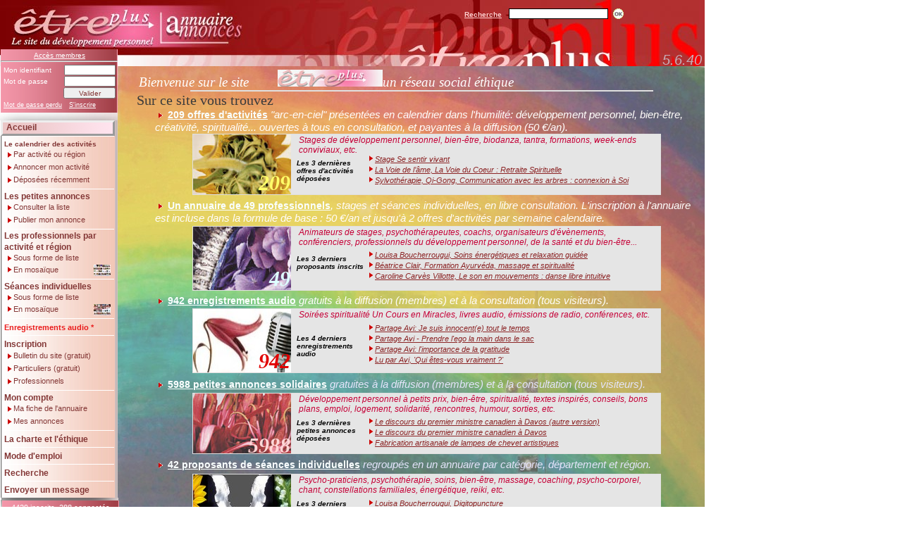

--- FILE ---
content_type: text/html; charset=latin1
request_url: https://www.etreplus.fr/pages/?PHPSESSID=b2d5e28cb97b8a822e226fb0e94fc49c
body_size: 5625
content:
<!DOCTYPE html PUBLIC "-//W3C//DTD XHTML 1.0 Strict//EN" "http://www.w3.org/TR/xhtml1/DTD/xhtml1-strict.dtd">
<html xmlns="http://www.w3.org/1999/xhtml" lang="fr" xml:lang="en">
	<head>
		<link rel="alternate" type="application/rss+xml" href="https://www.etreplus.fr/pages/rss.php" title="Etreplus RSS">
		<meta name="description" content="Développement personnel pour Etre plus...soi-même, Annuaire des professionnels, stages, petites annonces solidaires et bons plans font partie de cet outil. Consultation libre, Inscription gratuite aux Petites Annonces. Abonnement gratuit au bulletin." />
		<meta name="keywords" content="annuaire thérapeutes, stages, développement personnel, annonces, bien-être, mieux être, solidarité, tantra, conscience, présence, formation, bons plans, conseils" />
		<meta name="owner" content="Albert Fédida" />
		<meta name="author" content="Albert Fédida" />
		<meta http-equiv="content-language" content="french" />
		<meta name="robots" content="index,follow" />
		<meta name="revisit-after" content="1 day" />
		<meta name="robots" content="all" />
		<title>Etreplus.fr - Stages de développement personnel et annonces solidaires- un réseau social ethique</title>
		<meta http-equiv="content-type" content="text/html; charset=iso-8859-1" />
		<link href="stylemenus.css" type="text/css" rel="stylesheet" />
			<script src="../jquery-ui/jquery-1.8.2.js"></script>
	<script src="../jquery-ui/ui/jquery.ui.core.js"></script>
	<script src="../jquery-ui/ui/jquery.ui.widget.js"></script>
	<script src="../jquery-ui/ui/jquery.ui.position.js"></script>
	<script src="../jquery-ui/ui/jquery.ui.datepicker.js"></script>
	<script src="../jquery-ui/ui/jquery.ui.tooltip.js"></script>
	<script src="../jquery-ui/jquery.ui.datepicker-fr.js"></script>
	<link rel="stylesheet" href="../jquery-ui/themes/base/jquery.ui.all.css">
	<link rel="stylesheet" href="../jquery-ui/demos/demos.css">
	<link rel="stylesheet" href="../jquery-ui/jquery.ui.datepicker-perso.css">

<script type="text/javascript" language="JavaScript">
  $(function() {
    $( '#login' ).tooltip({ track: true }),
    $( '#email' ).tooltip({ track: true });
    $( '#lieuact' ).tooltip({ track: true });
    $( '#paysact' ).tooltip({ track: true });
    $( '#passe1' ).tooltip({ track: true });
    $( '#titre' ).tooltip({ track: true });
    $( '#activite' ).tooltip({ track: true });  
    $( '#cp' ).tooltip({ track: true });
    $( '#cpact' ).tooltip({ track: true });
    $( '#image' ).tooltip({ track: true });
    $( '#imageVisu' ).tooltip({ track: true });
    $( '#imageVisuIns' ).tooltip({ track: true });
    $( '#imageAnnonce' ).tooltip({ track: true });
    $( '#libSeances' ).tooltip({ track: true });
    $( '#vignette1' ).tooltip({ track: true });
    $( '#vignette2' ).tooltip({ track: true });
    $( '#vignette3' ).tooltip({ track: true });
    $( '#vignette4' ).tooltip({ track: true });
    $( '#vignette5' ).tooltip({ track: true });
    $( '#vignette6' ).tooltip({ track: true });
    $( '#vignette7' ).tooltip({ track: true });
    $( '#vignette8' ).tooltip({ track: true });
    $( '#vignette9' ).tooltip({ track: true });
    $( '#vignette10' ).tooltip({ track: true });
    $( '#vignette11' ).tooltip({ track: true });
    $( '#vignette12' ).tooltip({ track: true });
    $( '#vignette13' ).tooltip({ track: true });
    $( '#vignette14' ).tooltip({ track: true });
    $( '#vignette15' ).tooltip({ track: true });
    $( '#vignette16' ).tooltip({ track: true });
    $( '#vignette17' ).tooltip({ track: true });
    $( '#vignette18' ).tooltip({ track: true });
    $( '#vignettep1' ).tooltip({ track: true });
    $( '#vignettep2' ).tooltip({ track: true });
    $( '#vignettep3' ).tooltip({ track: true });
    $( '#vignettep4' ).tooltip({ track: true });
    $( '#vignettep5' ).tooltip({ track: true });
    $( '#vignettep6' ).tooltip({ track: true });
    $( '#vignettep7' ).tooltip({ track: true });
    $( '#vignettep8' ).tooltip({ track: true });
    $( '#vignettep9' ).tooltip({ track: true });
    $( '#vignettep10' ).tooltip({ track: true });
    $( '#vignettep11' ).tooltip({ track: true });
    $( '#vignettep12' ).tooltip({ track: true });
    $( '#vignettep13' ).tooltip({ track: true });
    $( '#vignettep14' ).tooltip({ track: true });
    $( '#vignettep15' ).tooltip({ track: true });
    $( '#vignettep16' ).tooltip({ track: true });
    $( '#vignettep17' ).tooltip({ track: true });
    $( '#vignettep18' ).tooltip({ track: true });
    $( '#date1' ).tooltip({ track: true });
    $( '#date2' ).tooltip({ track: true });
    $( '#date3' ).tooltip({ track: true });
    $( '#date4' ).tooltip({ track: true });
    $( '#date5' ).tooltip({ track: true });
    $( '#date6' ).tooltip({ track: true });
    $( '#date7' ).tooltip({ track: true });
    $( '#date8' ).tooltip({ track: true });
    $( '#date9' ).tooltip({ track: true });
    $( '#date10' ).tooltip({ track: true });
    $( '#date11' ).tooltip({ track: true });
    $( '#date12' ).tooltip({ track: true });
    $( '#date13' ).tooltip({ track: true });
    $( '#date14' ).tooltip({ track: true });
    $( '#date15' ).tooltip({ track: true });
    $( '#date16' ).tooltip({ track: true });
    $( '#date17' ).tooltip({ track: true });
    $( '#date18' ).tooltip({ track: true });
    $( '#lieu1' ).tooltip({ track: true });
    $( '#lieu2' ).tooltip({ track: true });
    $( '#lieu3' ).tooltip({ track: true });
    $( '#lieu4' ).tooltip({ track: true });
    $( '#lieu5' ).tooltip({ track: true });
    $( '#lieu6' ).tooltip({ track: true });
    $( '#lieu7' ).tooltip({ track: true });
    $( '#lieu8' ).tooltip({ track: true });
    $( '#lieu9' ).tooltip({ track: true });
    $( '#lieu10' ).tooltip({ track: true });
    $( '#lieu11' ).tooltip({ track: true });
    $( '#lieu12' ).tooltip({ track: true });
    $( '#lieu13' ).tooltip({ track: true });
    $( '#lieu14' ).tooltip({ track: true });
    $( '#lieu15' ).tooltip({ track: true });
    $( '#lieu16' ).tooltip({ track: true });
    $( '#lieu17' ).tooltip({ track: true });
    $( '#lieu18' ).tooltip({ track: true });
    $( '#mos_1' ).tooltip({ track: true });
    $( '#mos_2' ).tooltip({ track: true });
    $( '#mos_3' ).tooltip({ track: true });
    $( '#mos_4' ).tooltip({ track: true });
    $( '#mos_5' ).tooltip({ track: true });
    $( '#mos_6' ).tooltip({ track: true });
    $( '#mos_7' ).tooltip({ track: true });
    $( '#mos_8' ).tooltip({ track: true });
    $( '#mos_9' ).tooltip({ track: true });
    $( '#mos_10' ).tooltip({ track: true });
    $( '#mos_11' ).tooltip({ track: true });
    $( '#mos_12' ).tooltip({ track: true });
    $( '#mos_13' ).tooltip({ track: true });
    $( '#mos_14' ).tooltip({ track: true });
    $( '#mos_15' ).tooltip({ track: true });
    $( '#mos_16' ).tooltip({ track: true });
    $( '#mos_17' ).tooltip({ track: true });
    $( '#mos_18' ).tooltip({ track: true });
    $( '#sky' ).tooltip({ track: true });
  });


	$(function() {
		$( ".datefield" ).datepicker({
			showOn: "both",
			buttonImage: "../jquery-ui/demos/datepicker/images/calendar.gif",
			buttonImageOnly: true
		});
	});
</script>
	</head>
	<body>
		  <script type="text/javascript">
  var gaJsHost = (("https:" == document.location.protocol) ? "https://ssl." : "http://www.");
  document.write(unescape("%3Cscript src='" + gaJsHost + "google-analytics.com/ga.js' type='text/javascript'%3E%3C/script%3E"));
  </script>
  <script type="text/javascript">
  try {
  var pageTracker = _gat._getTracker("UA-430940-1");
  pageTracker._trackPageview();
  } catch(err) {}
  </script>
  	<!-- 
    <div id="sky" 
   style="top: 1px; left: 886px; position: absolute; width: 115px; height: 93px; z-index:2;"
   title="<img style='width:300px;' src='https://www.etreplus.fr/upload/fixe/FRLogo1.jpg' />
   <div> 50% de réduction avec le code ETREPLUS</div>">
   <a target="blank" href="https://immersion.skydancing.eu/r/etreplus">
      <img style="width: 115px; height: 93px;" src="../../upload/fixe/FRLogo1-120x105.jpg">
   </a>
  </div>        
--> 
    
	<div class="bandeau">
   	<div class="phpver">
         5.6.40      </div>
   </div>
	<div class="logo">
		<a href="index.php?PHPSESSID=b2d5e28cb97b8a822e226fb0e94fc49c"><img src='../images/logo.gif' alt='' /></a>
	</div>
	<div class="boiteAccesMembres">
		<div class="connecte">
			<a href="compte.php?PHPSESSID=b2d5e28cb97b8a822e226fb0e94fc49c" class="acces">Accès membres</a>
		</div>
		<hr class="hrmembres"/>
		<form class="formmembres" action="" method="post">
			<!--identifiant-->
			<div class="connectg">Mon identifiant
				<input class="connecti" name="login" type="text" maxlength="12"
				/>
				<!--mot de passe-->
				<br />
				Mot de passe
				<input class="connecti"  name="mdp" type="password" maxlength="9"
				/>
				<!--Valider / Annuler-->
				<br />
				<input class="boutonpetit" 				type="submit" name="submit"
				value="Valider" />
				<a class="acceslien" href="compte.php?PHPSESSID=b2d5e28cb97b8a822e226fb0e94fc49c">Mot de passe perdu</a>
				<a class="acceslien" style="margin-left:7px;" href="inscription.php?PHPSESSID=b2d5e28cb97b8a822e226fb0e94fc49c">S'inscrire</a>
			</div>
		</form>
	</div>
	<!--recherche-->
	<div class="boiteAccueilCherche">
		<form id="rechercheAcceuil" action="" method="post">
			<div class="rechercheDiv">
				<a class="rechercheAcc" href="recherche.php?PHPSESSID=b2d5e28cb97b8a822e226fb0e94fc49c" >Recherche</a>
				<input class="rechercheAccI" name="motcleacc" type="text" maxlength="30"/>
				<input class="ok" type="image" name="bt_ok" value="ok" onclick="document.getElementById('rechercheAcceuil').submit();" src="../images/bouton_ok.gif?PHPSESSID=b2d5e28cb97b8a822e226fb0e94fc49c" />
			</div>
		</form>
	</div>
	<div class="ombrehaut"></div>
	<div class="boiteMenus">
		<!--
      ------------ Accueil -----------------
      -->
		<a href="index.php?PHPSESSID=b2d5e28cb97b8a822e226fb0e94fc49c" class="MenuSel">
		Accueil</a>
		<div class="point"></div>
		<!--
      ------------ Les offres d'activités -----------------
      -->
		<a href="list_ann.php?t=s&amp;l=l&amp;s=4&amp;r=&amp;m=&amp;rg=&amp;dp=&amp;pro=&amp;p=&amp;PHPSESSID=b2d5e28cb97b8a822e226fb0e94fc49c" class="libMenuPetit" >Le calendrier des activités</a>
		<img alt="" src="../images/puce.gif" class="puce" />
		<!--
      ------------ Par activité ou région -----------------
      -->
		<a href="list_ann.php?t=s&amp;l=l&amp;s=4&amp;r=&amp;m=&amp;rg=&amp;dp=&amp;pro=&amp;p=&amp;PHPSESSID=b2d5e28cb97b8a822e226fb0e94fc49c" class="sousMenu"> Par activité ou région</a>
		<!--
      ------------ Annoncer mon activité -----------------
      -->
		<img alt="" src="../images/puce.gif" class="puce" />
		<a href="nouv_sta.php?PHPSESSID=b2d5e28cb97b8a822e226fb0e94fc49c" class="sousMenu">Annoncer mon activité</a>
		<!--
      ------------ Déposées récemment -----------------
      -->
		<img alt="" src="../images/puce.gif" class="puce" />
		<a href="recentes.php?t=s&amp;l=rc&amp;s=11&amp;PHPSESSID=b2d5e28cb97b8a822e226fb0e94fc49c" class="sousMenu">Déposées récemment</a>
		<div class="point"></div>
		<!--
      ------------ Les petites annonces -----------------
      -->
		<a href="list_ann.php?t=a&amp;l=l&amp;s=14&amp;r=&amp;p=&amp;PHPSESSID=b2d5e28cb97b8a822e226fb0e94fc49c" class="libMenu">Les petites annonces</a>
		<!--
      ------------ Consulter la liste -----------------
      -->
		<img alt="" src="../images/puce.gif" class="puce" />
		<a href="list_ann.php?t=a&amp;l=l&amp;s=14&amp;r=&amp;p=&amp;PHPSESSID=b2d5e28cb97b8a822e226fb0e94fc49c" class="sousMenu">Consulter la liste</a>
		<!-- Publier mon annonce -->
		<img alt="" src="../images/puce.gif" class="puce" />
		<a href="nouv_ann.php?PHPSESSID=b2d5e28cb97b8a822e226fb0e94fc49c" class="sousMenu">Publier mon annonce</a>
		<div class="point"></div>
		<!--
      ------------ Les professionnels par activité et région -----------------
      -->
		<a href="list_prop.php?from=0&amp;t=p&amp;l=l&amp;s=11&amp;pi=p&amp;PHPSESSID=b2d5e28cb97b8a822e226fb0e94fc49c" class="libMenu2">Les professionnels par activité et région</a>
		<!--
      ------------ Consulter la liste -----------------
      -->
		<img alt="" src="../images/puce.gif" class="puce" />
		<a style="font-size: 11px;" href="list_prop.php?from=0&amp;t=p&amp;l=l&amp;s=11&amp;pi=p&amp;PHPSESSID=b2d5e28cb97b8a822e226fb0e94fc49c" class="sousMenu">Sous forme de liste</a>
		<!--
      ------------ Mosaïque -----------------
      -->
		<img alt="" src="../images/puce.gif" class="puce" style="margin-top: 0px;" />
		<a href="mosaique.php?PHPSESSID=b2d5e28cb97b8a822e226fb0e94fc49c" style="margin-top: -5px; padding-top: 4px;" class="sousMenu">En mosaïque
         <div style="margin-left: 116px; position: relative; top: -13px;">
            <img src="../images/v_mosaique1.jpg" height="16">
         </div>
       </a>
		<div class="point"></div>
		<!--
      ------------ Les séances individuelles -----------------
      -->
		<a href="list_prop.php?from=0&amp;t=p&amp;l=l&amp;s=0&amp;se=o&amp;pi=p&amp;PHPSESSID=b2d5e28cb97b8a822e226fb0e94fc49c" class="libMenu">Séances individuelles</a>
		<!--
      ------------ Consulter la liste -----------------
      -->
		<img alt="" src="../images/puce.gif" class="puce" />
		<a style="font-size: 11px;" href="list_prop.php?from=0&amp;t=p&amp;l=l&amp;s=0&amp;se=o&amp;pi=p&amp;PHPSESSID=b2d5e28cb97b8a822e226fb0e94fc49c" class="sousMenu">Sous forme de liste</a>
		<!--
      ------------ Mosaïque -----------------
      -->
		<img alt="" src="../images/puce.gif" class="puce" style="margin-top: 0px;" />
		<a href="mosaique.php?se=o&amp;PHPSESSID=b2d5e28cb97b8a822e226fb0e94fc49c" style="margin-top: -5px; padding-top: 4px;" class="sousMenu">En mosaïque
         <div style="margin-left: 116px; position: relative; top: -13px;">
            <img src="../images/v_mosaique2.jpg" height="16">
         </div>
         </span>
      </a>
		<div class="point"></div>
		<!--
      ------------ Enregistrements audio -----------------
      -->
		<a href="list_audio.php?from=0&s=15&r=&i=0&a=0&l=l&amp;PHPSESSID=b2d5e28cb97b8a822e226fb0e94fc49c" class="Menu" style="font-size: 11px; color:#ea1d1d;">Enregistrements audio *</a>
		<div class="point"></div>
		<!--
      ------------ Inscription -----------------
      -->
		<a href="inscription.php?PHPSESSID=b2d5e28cb97b8a822e226fb0e94fc49c" title="Nouvelles formules d'inscription" class="Menu">Inscription</a>
		<!--
      ------------ Bulletin -----------------
      -->
		<img alt="" src="../images/puce.gif" class="puce" />
		<a title="Recevez le bulletin du site par email en fixant votre fréquence" href="bulletin.php?PHPSESSID=b2d5e28cb97b8a822e226fb0e94fc49c" class="sousMenu">Bulletin du site (gratuit)</a>
		<!--
      ------------ Petites annonces -----------------
      -->
		<img alt=""  src="../images/puce.gif" class="puce" />
		<a title="Inscription en Petites annonces gratuites destinée aux particuliers" href="inscription.php?typead=annonces&amp;PHPSESSID=b2d5e28cb97b8a822e226fb0e94fc49c" class="sousMenu">Particuliers (gratuit)</a>
		<!--
      ------------ Inscription Proposants -----------------
      -->
		<img  src="../images/puce.gif" class="puce" />
		<a title="Inscription en Offres d'activités payantes destinée aux professionnels" href="inscription.php?typead=stages&amp;PHPSESSID=b2d5e28cb97b8a822e226fb0e94fc49c" class="sousMenu">Professionnels</a>
		<div class="point"></div>
		<!--
      ------------ Mon compte -----------------
      -->
		<a href="compte.php?PHPSESSID=b2d5e28cb97b8a822e226fb0e94fc49c" class="libMenu">Mon compte</a>
		<!--
      ------------ Ma fiche de l'annuaire -----------------
      -->
		<img alt="" src="../images/puce.gif" class="puce" />
		<a href="compte.php?PHPSESSID=b2d5e28cb97b8a822e226fb0e94fc49c" class="sousMenu">Ma fiche de l'annuaire</a>
		<!--
      ------------ Mes annonces -----------------
      -->
		<img alt="" src="../images/puce.gif" class="puce" />
		<a href="mes_ann.php?t=ma&amp;l=a&amp;s=11&amp;PHPSESSID=b2d5e28cb97b8a822e226fb0e94fc49c" class="sousMenu">Mes annonces</a>
		<div class="point"></div>
		<!--
      ------------ La charte -----------------
      -->
		<a href="charte.php?p=menu&amp;PHPSESSID=b2d5e28cb97b8a822e226fb0e94fc49c" title="Nouveauté dans la diffusion d'une offre d'activité incluant des personnes non inscrites"
			class="Menu">La charte et l'éthique</a>
		<div class="point"></div>
		<!--
      ------------ Mode d'emploi -----------------
      -->
		<a href="modeemploi.php?PHPSESSID=b2d5e28cb97b8a822e226fb0e94fc49c" title="Nouvelles formules d'inscription" class="Menu">Mode d'emploi</a>
		<div class="point"></div>
		<!--
      ------------ Recherche -----------------
      -->
		<a href="recherche.php?from=0&amp;l=r&amp;PHPSESSID=b2d5e28cb97b8a822e226fb0e94fc49c" class="Menu">Recherche		</a>
		<div class="point"></div>
		<!--
      ------------ Envoyer un message -----------------
      -->
		<a href="contact.php?PHPSESSID=b2d5e28cb97b8a822e226fb0e94fc49c" class="Menu">Envoyer un message</a>
	</div>
	<div class="ombremenu">
   	<div class="ombreConnecte">
      	<div class="boiteConnectes">4429 inscrits, 288 connectés      	</div>
   	</div>
   </div>
			<div class="fondrose"></div>
			<div class="boiteAccueil">
			<div class="boiteBienvLogo">
            <span class="bienvenue">
    				Bienvenue sur le site <img style="margin-left:17px;" alt="Etre plus" src="../images/bienvlogo.jpg" class="BienvLogo" />
       			<span style="margin-left:185px;">un réseau social éthique</span>
            </span>
				<div class="boiteBordGris">
				</div>
				<div class="1">
					<div class="surcesite">
						<div class="titreTrouvez">
							Sur ce site vous trouvez
						</div>
						<div class="voustrouvez">
							<div class="puce2">
								<img alt="" src="../images/puce.gif" />
							</div>
														<strong><a class="lienacceuil" href="list_ann.php?t=s&amp;l=l&amp;s=0&amp;PHPSESSID=b2d5e28cb97b8a822e226fb0e94fc49c">209 offres d'activités</a></strong>
							<em>"arc-en-ciel" présentées en calendrier dans l'humilité: développement personnel, bien-être, créativité, spiritualité...
							ouvertes à tous en consultation, et payantes à la diffusion (50 &euro;/an).</em>
						</div>
						<div class="boiteFleur1">
							<div class="fleur">
								<a href="list_ann.php?t=s&amp;l=l&amp;s=0&amp;PHPSESSID=b2d5e28cb97b8a822e226fb0e94fc49c">
									<img width="139" height="85" alt="Offres d'activités" src="../images/fleur1.jpg" />
								</a>
								<div class="nboa">
									209								</div>
							</div>
							Stages de développement personnel, bien-être, biodanza, tantra, formations, week-ends conviviaux, etc.<br />
							<div class="labelDernieresAnn">
								Les 3 dernières offres d'activités déposées
							</div>
							<div class="dernieresAnn">									<a class="lien" href='annonce.php?id=51309&amp;from=0&amp;t=s&amp;l=l&amp;s=1&amp;PHPSESSID=b2d5e28cb97b8a822e226fb0e94fc49c'>
										<img alt="" src="../images/puce.gif" class="puce" /> Stage Se sentir vivant									</a>
									<br />									<a class="lien" href='annonce.php?id=51235&amp;from=0&amp;t=s&amp;l=l&amp;s=1&amp;PHPSESSID=b2d5e28cb97b8a822e226fb0e94fc49c'>
										<img alt="" src="../images/puce.gif" class="puce" /> La Voie de l’&acirc;me, La Voie du Coeur : Retraite Spirituelle									</a>
									<br />									<a class="lien" href='annonce.php?id=51234&amp;from=0&amp;t=s&amp;l=l&amp;s=1&amp;PHPSESSID=b2d5e28cb97b8a822e226fb0e94fc49c'>
										<img alt="" src="../images/puce.gif" class="puce" /> Sylvoth&eacute;rapie, Qi-Gong, Communication avec les arbres : connexion &agrave; Soi									</a>
									<br />							</div>
						</div>
						<div class="2">
							<div class="voustrouvez2">
								<div class="puce2">
									<img alt="" src="../images/puce.gif" />
								</div>								<strong><a class="lienacceuil" href="list_prop.php?from=0&amp;t=p&amp;l=l&amp;s=0&amp;PHPSESSID=b2d5e28cb97b8a822e226fb0e94fc49c">
								Un annuaire de 49 professionnels</a></strong><em>, stages et séances individuelles, en libre consultation.
                        L'inscription à l'annuaire est incluse dans la formule de base : 50 &euro;/an et jusqu'à 2 offres d'activités par semaine
                        calendaire.</em>
							</div>
							<div class="boiteFleur2">
								<div class="fleur">
									<a href="list_prop.php?from=0&amp;t=p&amp;l=l&amp;s=0&amp;PHPSESSID=b2d5e28cb97b8a822e226fb0e94fc49c">
										<img width="139" height="90" alt="Annuaire de proposants" src="../images/fleur3.jpg" />
									</a>
									<div class="nbpr">
										49									</div>
								</div>
								Animateurs de stages, psychothérapeutes, coachs, organisateurs d'évènements, conférenciers, professionnels du développement personnel,
								de la santé et du bien-être...<br />
								<div class="labelDerniersProp">
									Les 3 derniers proposants inscrits
								</div>
								<div class="derniersProp">										<a class="lien"
										href='proposant.php?prop=isalou&amp;from=0&amp;nb=&amp;t=p&amp;l=l&amp;i=0&amp;s=0&amp;PHPSESSID=b2d5e28cb97b8a822e226fb0e94fc49c'>
											<img alt="" src="../images/puce.gif" class="puce" />Louisa Boucherrougui, Soins &eacute;nerg&eacute;tiques et relaxation guid&eacute;e										</a>
										<br />										<a class="lien"
										href='proposant.php?prop=centrebea&amp;from=0&amp;nb=&amp;t=p&amp;l=l&amp;i=1&amp;s=0&amp;PHPSESSID=b2d5e28cb97b8a822e226fb0e94fc49c'>
											<img alt="" src="../images/puce.gif" class="puce" />B&eacute;atrice Clair, Formation Ayurv&eacute;da, massage et spiritualit&eacute;										</a>
										<br />										<a class="lien"
										href='proposant.php?prop=carodjette&amp;from=0&amp;nb=&amp;t=p&amp;l=l&amp;i=2&amp;s=0&amp;PHPSESSID=b2d5e28cb97b8a822e226fb0e94fc49c'>
											<img alt="" src="../images/puce.gif" class="puce" />Caroline Carv&egrave;s Villotte, Le son en mouvements : danse libre intuitive										</a>
										<br />								</div>
							</div>
							<div class="3">
								<div class="voustrouvez3">
									<div class="puce2">
										<img alt="" src="../images/puce.gif" />
									</div>
																		<strong><a class="lien2" href="list_audio.php?from=0&s=15&r=&i=0&a=0&l=l&amp;PHPSESSID=b2d5e28cb97b8a822e226fb0e94fc49c">942 enregistrements audio</a></strong>
									<em> gratuits à la diffusion (membres) et à la consultation (tous visiteurs).</em>
								</div>
								<div class="boiteFleur3">
									<div class="fleur">
										<a href="https://www.etreplus.fr/pages/list_audio.php?from=0&s=15&r=&i=0&a=0&l=l">
											<img width="139" height="90" alt="Enregistrements audio" src="../images/lysmicro.jpg" />
										</a>
										<div class="nbaudio">
											942										</div>
									</div>
									 Soirées spiritualité Un Cours en Miracles, livres audio, émissions de radio, conférences, etc.<br />
									<div class="labelDernieresAnn2">
										Les 4 derniers enregistrements audio
									</div>
									<div class="dernieresAnn3">											<a class="lien" href='audio.php?id=68&amp;from=0&amp;nb=20&amp;i=0&amp;s=0&amp;l=l&amp;a=1&amp;PHPSESSID=b2d5e28cb97b8a822e226fb0e94fc49c'>
												<img alt="" src="../images/puce.gif" class="puce" />Partage Avi: Je suis innocent(e) tout le temps											</a>
											<br />											<a class="lien" href='audio.php?id=202&amp;from=0&amp;nb=20&amp;i=1&amp;s=0&amp;l=l&amp;a=1&amp;PHPSESSID=b2d5e28cb97b8a822e226fb0e94fc49c'>
												<img alt="" src="../images/puce.gif" class="puce" />Partage Avi - Prendre l&#039;ego la main dans le sac											</a>
											<br />											<a class="lien" href='audio.php?id=66&amp;from=0&amp;nb=20&amp;i=2&amp;s=0&amp;l=l&amp;a=1&amp;PHPSESSID=b2d5e28cb97b8a822e226fb0e94fc49c'>
												<img alt="" src="../images/puce.gif" class="puce" />Partage Avi: l&#039;importance de la gratitude											</a>
											<br />											<a class="lien" href='audio.php?id=677&amp;from=0&amp;nb=20&amp;i=3&amp;s=0&amp;l=l&amp;a=1&amp;PHPSESSID=b2d5e28cb97b8a822e226fb0e94fc49c'>
												<img alt="" src="../images/puce.gif" class="puce" />Lu par Avi, &#039;Qui &ecirc;tes-vous vraiment ?&#039;											</a>
											<br />									</div>
								</div>
							</div>
							<div class="4">
								<div class="voustrouvez4">
									<div class="puce2">
										<img alt="" src="../images/puce.gif" />
									</div>
																		<strong><a class="lien2" href="list_ann.php?t=a&amp;l=l&amp;s=0&amp;PHPSESSID=b2d5e28cb97b8a822e226fb0e94fc49c">5988 petites annonces solidaires</a></strong>
									<em> gratuites à la diffusion (membres) et à la consultation (tous visiteurs).</em>
								</div>
								<div class="boiteFleur4">
									<div class="fleur">
										<a href="list_ann.php?t=a&amp;l=l&amp;s=0&amp;PHPSESSID=b2d5e28cb97b8a822e226fb0e94fc49c">
											<img width="139" height="85" alt="Petites annonces gratuites" src="../images/fleur2.jpg" />
										</a>
										<div class="nban">
											5988										</div>
									</div>
									 Développement personnel à petits prix, bien-être, spiritualité, textes inspirés, conseils, bons plans, emploi, logement,
                            solidarité, rencontres, humour, sorties, etc.<br />
									<div class="labelDernieresAnn2">
										Les 3 dernières petites annonces déposées
									</div>
									<div class="dernieresAnn2">											<a class="lien" href='annonce.php?id=51343&amp;from=0&amp;nb=&amp;t=a&amp;l=l&amp;i=0&amp;s=0&amp;PHPSESSID=b2d5e28cb97b8a822e226fb0e94fc49c'>
												<img alt="" src="../images/puce.gif" class="puce" />Le discours du premier ministre canadien &agrave; Davos (autre version)											</a>
											<br />											<a class="lien" href='annonce.php?id=51318&amp;from=0&amp;nb=&amp;t=a&amp;l=l&amp;i=1&amp;s=0&amp;PHPSESSID=b2d5e28cb97b8a822e226fb0e94fc49c'>
												<img alt="" src="../images/puce.gif" class="puce" />Le discours du premier ministre canadien &agrave; Davos											</a>
											<br />											<a class="lien" href='annonce.php?id=51316&amp;from=0&amp;nb=&amp;t=a&amp;l=l&amp;i=2&amp;s=0&amp;PHPSESSID=b2d5e28cb97b8a822e226fb0e94fc49c'>
												<img alt="" src="../images/puce.gif" class="puce" />Fabrication artisanale de lampes de chevet artistiques											</a>
											<br />									</div>
								</div>
							</div>
							<div class="5">
								<div class="voustrouvez5">
									<div class="puce2">
										<img alt="" src="../images/puce.gif" />
									</div>
																		<strong><a class="lien2" href="list_prop.php?from=0&amp;t=p&amp;l=l&amp;s=0&amp;se=o&amp;PHPSESSID=b2d5e28cb97b8a822e226fb0e94fc49c">42 proposants
                           de séances individuelles</a></strong>
								<em> regroupés en un annuaire par catégorie, département et région.</em>
								</div>
								<div class="boiteFleur5">
									<div class="fleur">
										<a href="list_prop.php?from=0&amp;t=p&amp;l=l&amp;s=0&amp;se=o&amp;PHPSESSID=b2d5e28cb97b8a822e226fb0e94fc49c">
											<img width="139" height="85" alt="Séances individuelles" src="../images/seances.jpg" />
										</a>
										<div class="nbseance">
											42										</div>
									</div>
									 Psycho-praticiens, psychothérapie, soins, bien-être, massage, coaching, psycho-corporel, chant, constellations familiales,
                            énergétique, reiki, etc.<br />
									<div class="labelDernieresAnn2">
										Les 3 derniers proposants en individuel
									</div>
									<div class="derniersProp2">											<a class="lien" href='proposant.php?prop=isalou&amp;from=0&amp;nb=&amp;t=p&amp;l=l&amp;i=0&amp;s=0&amp;se=o&amp;PHPSESSID=b2d5e28cb97b8a822e226fb0e94fc49c'>
												<img alt="" src="../images/puce.gif" class="puce" />Louisa Boucherrougui, Digitopuncture											</a>
											<br />											<a class="lien" href='proposant.php?prop=centrebea&amp;from=0&amp;nb=&amp;t=p&amp;l=l&amp;i=1&amp;s=0&amp;se=o&amp;PHPSESSID=b2d5e28cb97b8a822e226fb0e94fc49c'>
												<img alt="" src="../images/puce.gif" class="puce" />B&eacute;atrice Clair, Bilan Ayurv&eacute;dique et massages traditionnels											</a>
											<br />											<a class="lien" href='proposant.php?prop=vrichard&amp;from=0&amp;nb=&amp;t=p&amp;l=l&amp;i=2&amp;s=0&amp;se=o&amp;PHPSESSID=b2d5e28cb97b8a822e226fb0e94fc49c'>
												<img alt="" src="../images/puce.gif" class="puce" />Val&eacute;rie Richard, Coaching avec la Loi d&#039;Attraction											</a>
											<br />									</div>
								</div>
							</div>
						</div>
					</div>
				</div>
			</div>
			<div class="boitelienpart_accueil">
				<a class="lienpartaccueil" href="partenaires.php?PHPSESSID=b2d5e28cb97b8a822e226fb0e94fc49c">Sites partenaires</a> -
				<a class="lienpartaccueil" href="contact.php?PHPSESSID=b2d5e28cb97b8a822e226fb0e94fc49c">Contact</a> -
				<a class="lienpartaccueil" href="rss.php?PHPSESSID=b2d5e28cb97b8a822e226fb0e94fc49c">Flux Rss</a> -
				<a class="lienpartaccueil" href="modeemploi.php?PHPSESSID=b2d5e28cb97b8a822e226fb0e94fc49c">Mode d'emploi</a> -
				<a class="lienpartaccueil" href="charte.php?p=menu&amp;PHPSESSID=b2d5e28cb97b8a822e226fb0e94fc49c">Charte</a>
			</div>
		</div>
	</body>
</html>

--- FILE ---
content_type: text/css
request_url: https://www.etreplus.fr/jquery-ui/themes/base/jquery.ui.tooltip.css
body_size: 275
content:
/*!
 * jQuery UI Tooltip 1.9.1
 * http://jqueryui.com
 *
 * Copyright 2012 jQuery Foundation and other contributors
 * Released under the MIT license.
 * http://jquery.org/license
 */
.ui-tooltip {
	padding: 8px;
	position: absolute;
	z-index: 9999;
	max-width: 400px;
	-webkit-box-shadow: 0 0 5px #aaa;
	box-shadow: 0 0 5px #aaa;
   font-family: times, Tahoma, Geneva, Verdana, sans-serif;
}
/* Fades and background-images don't work well together in IE6, drop the image */
* html .ui-tooltip {
	background-image: none;
}
body .ui-tooltip { border-width: 2px; }
